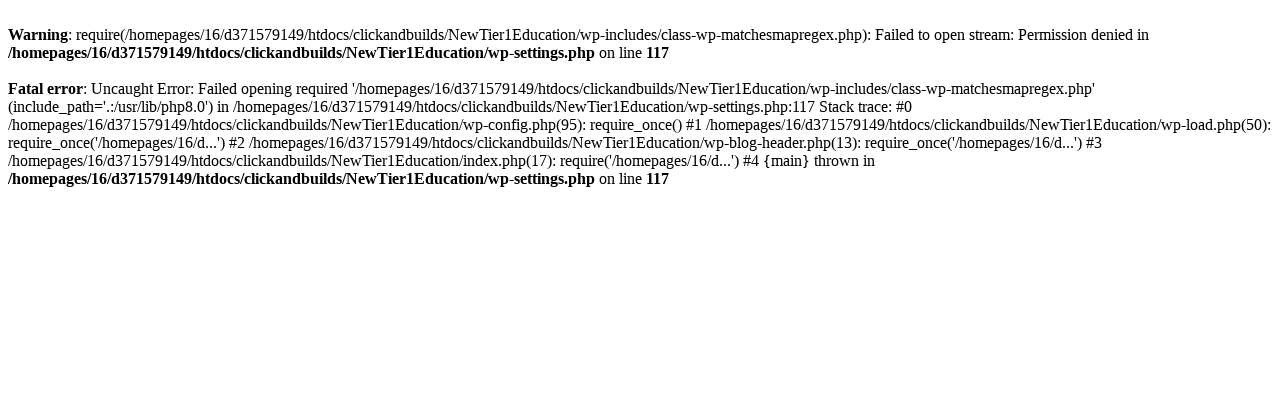

--- FILE ---
content_type: text/html; charset=UTF-8
request_url: https://tier1education.com/testimonials/
body_size: 319
content:
<br />
<b>Warning</b>:  require(/homepages/16/d371579149/htdocs/clickandbuilds/NewTier1Education/wp-includes/class-wp-matchesmapregex.php): Failed to open stream: Permission denied in <b>/homepages/16/d371579149/htdocs/clickandbuilds/NewTier1Education/wp-settings.php</b> on line <b>117</b><br />
<br />
<b>Fatal error</b>:  Uncaught Error: Failed opening required '/homepages/16/d371579149/htdocs/clickandbuilds/NewTier1Education/wp-includes/class-wp-matchesmapregex.php' (include_path='.:/usr/lib/php8.0') in /homepages/16/d371579149/htdocs/clickandbuilds/NewTier1Education/wp-settings.php:117
Stack trace:
#0 /homepages/16/d371579149/htdocs/clickandbuilds/NewTier1Education/wp-config.php(95): require_once()
#1 /homepages/16/d371579149/htdocs/clickandbuilds/NewTier1Education/wp-load.php(50): require_once('/homepages/16/d...')
#2 /homepages/16/d371579149/htdocs/clickandbuilds/NewTier1Education/wp-blog-header.php(13): require_once('/homepages/16/d...')
#3 /homepages/16/d371579149/htdocs/clickandbuilds/NewTier1Education/index.php(17): require('/homepages/16/d...')
#4 {main}
  thrown in <b>/homepages/16/d371579149/htdocs/clickandbuilds/NewTier1Education/wp-settings.php</b> on line <b>117</b><br />
